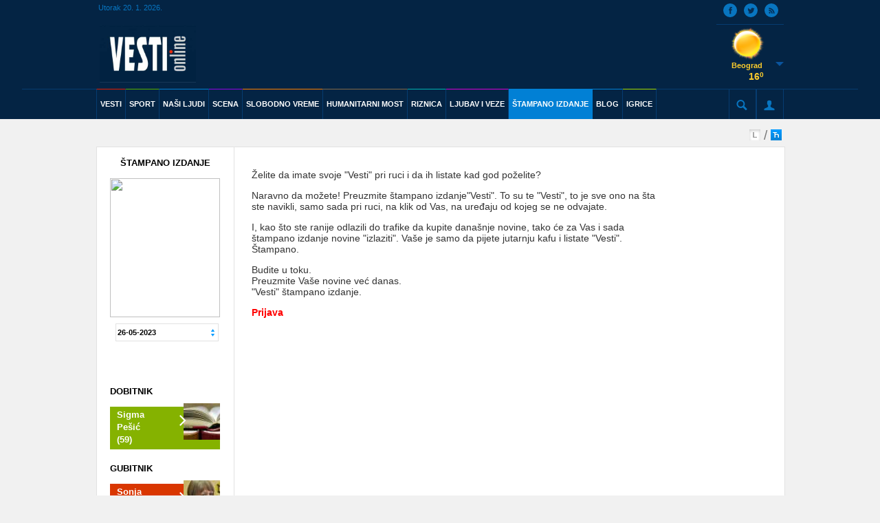

--- FILE ---
content_type: text/html; charset=UTF-8
request_url: https://arhiva.vesti-online.com/Stampano-izdanje/26-05-2023
body_size: 8348
content:
<!doctype html>
<html lang="en">
<head>
    <meta charset="UTF-8">
    <meta name="viewport" content="width=device-width, user-scalable=no">
    <link rel='shortcut icon' href='/skins/frontend/default/images/favicon.ico'>
    
    <link rel="stylesheet" href="/skins/frontend/bower_components/normalize.css/normalize.css"/>
    <link rel="stylesheet" href="/skins/frontend/bower_components/jScrollPane/style/jquery.jscrollpane.css"/>
    <link rel="stylesheet" href="/skins/frontend/bower_components/bolster.bxSlider/jquery.bxslider.css"/>
    <link rel="stylesheet" href="/skins/frontend/bower_components/Blueprint-SlidePushMenus/css/component.css"/>
    <link rel="stylesheet" href="/skins/frontend/default/jquery/jquery-ui.css">
    <link rel="stylesheet" href="/skins/frontend/bower_components/fancybox/source/jquery.fancybox.css"/>
    <link rel="stylesheet" href="/skins/frontend/css/stylesheets/screen.css"/>
    
    <link rel="stylesheet" href="/skins/frontend/default/css/added.css"/>
    <link rel="stylesheet" href="/skins/frontend/default/css/added2.css"/>
    
    
    <link href='//fonts.googleapis.com/css?family=Fjalla+One' rel='stylesheet' type='text/css'>
    
    
   
	<script type="text/javascript" src="/skins/frontend/bower_components/jquery/dist/jquery.min.js"></script>
	<script type="text/javascript" src="/skins/frontend/default/jquery/jquery-ui.js"></script>
	<script type="text/javascript" src="/skins/frontend/bower_components/jScrollPane/script/jquery.jscrollpane.js"></script>
	<script type="text/javascript" src="/skins/frontend/bower_components/jScrollPane/script/jquery.mousewheel.js"></script>
	<script type="text/javascript" src="/skins/frontend/bower_components/bolster.bxSlider/jquery.bxslider.js"></script>
	<script type="text/javascript" src="/skins/frontend/bower_components/Blueprint-SlidePushMenus/js/modernizr.custom.js"></script>
	<script type="text/javascript" src="/skins/frontend/bower_components/Blueprint-SlidePushMenus/js/classie.js"></script>
	
	<link rel="apple-touch-icon" sizes="57x57" href="/apple-touch-icon-57x57.png">
	<link rel="apple-touch-icon" sizes="114x114" href="/apple-touch-icon-114x114.png">
	<link rel="apple-touch-icon" sizes="72x72" href="/apple-touch-icon-72x72.png">
	<link rel="apple-touch-icon" sizes="144x144" href="/apple-touch-icon-144x144.png">
	<link rel="apple-touch-icon" sizes="60x60" href="/apple-touch-icon-60x60.png">
	<link rel="apple-touch-icon" sizes="120x120" href="/apple-touch-icon-120x120.png">
	<link rel="apple-touch-icon" sizes="76x76" href="/apple-touch-icon-76x76.png">
	<link rel="apple-touch-icon" sizes="152x152" href="/apple-touch-icon-152x152.png">
	<link rel="apple-touch-icon" sizes="180x180" href="/apple-touch-icon-180x180.png">
	<link rel="icon" type="image/png" href="/favicon-192x192.png" sizes="192x192">
	<link rel="icon" type="image/png" href="/favicon-160x160.png" sizes="160x160">
	<link rel="icon" type="image/png" href="/favicon-96x96.png" sizes="96x96">
	<link rel="icon" type="image/png" href="/favicon-16x16.png" sizes="16x16">
	<link rel="icon" type="image/png" href="/favicon-32x32.png" sizes="32x32">
	<meta name="msapplication-TileColor" content="#da532c">
	<meta name="msapplication-TileImage" content="/mstile-144x144.png">
	
    <title>Vesti online / Štampano izdanje / 26-05-2023</title>
	<meta name="Keywords" content="Štampano izdanje" />
<meta name="Description" content="Štampano izdanje" />
<meta name="Keywords" content="26-05-2023" />
<meta name="Description" content="26-05-2023" />
	
	
		
	 <script>
	
	  (function(i,s,o,g,r,a,m){i['GoogleAnalyticsObject']=r;i[r]=i[r]||function(){
	
	  (i[r].q=i[r].q||[]).push(arguments)},i[r].l=1*new Date();a=s.createElement(o),
	
	  m=s.getElementsByTagName(o)[0];a.async=1;a.src=g;m.parentNode.insertBefore(a,m)
	
	  })(window,document,'script','//www.google-analytics.com/analytics.js','ga');
	
	 
	
	  ga('create', 'UA-11051066-1', 'auto');
	
	  ga('send', 'pageview');
	
	 
	
	</script>
	
	
    					<!-- (C)2000-2014 Gemius SA - gemiusAudience / vesti-online.com / Stampano izdanje -->
						<script type="text/javascript">
						<!--//--><![CDATA[//><!--
						var pp_gemius_identifier = 'nFDrEkSAJHTQKETsYJwXEbdMTBOkXMR8mSyhrURv9mr.47';
						// lines below shouldn't be edited
						function gemius_pending(i) { window[i] = window[i] || function() {var x = window[i+'_pdata'] = window[i+'_pdata'] || []; x[x.length]=arguments;};};
						gemius_pending('gemius_hit'); gemius_pending('gemius_event'); gemius_pending('pp_gemius_hit'); gemius_pending('pp_gemius_event');
						(function(d,t) {try {var gt=d.createElement(t),s=d.getElementsByTagName(t)[0],l='http'+((location.protocol=='https:')?'s':''); gt.setAttribute('async','async');
						gt.setAttribute('defer','defer'); gt.src=l+'://gars.hit.gemius.pl/xgemius.js'; s.parentNode.insertBefore(gt,s);} catch (e) {}})(document,'script');
						//--><!]]>
						</script>
    					    
</head>
<body>
            
	<div class='leftbanner'></div>
    <div class='rightbanner'></div>
		
	<header class="mainheader left w100">
		<div id="menutrigger" class="menutrigger left">
		    <a href="#">
			    <span class="left"></span>
			    <div class="clr"></div>
			    <span class="left"></span>
			    <div class="clr"></div>
			    <span class="left"></span>
		    </a>
	    </div>
	    
	    <div class='mobilenavigation cbp-spmenu cbp-spmenu-vertical cbp-spmenu-left' id='cbp-spmenu-s1'>
<ul class='left w100'>
<li class='left w100'><a href='/Vesti' class='left border-red'>Vesti</a></li>
<li class='left w100'><a href='/Sport' class='left border-green'>Sport</a></li>
<li class='left w100'><a href='/NASI-LJUDI' class='left border-blue'>NAŠI LJUDI</a></li>
<li class='left w100'><a href='/Scena' class='left border-purple'>Scena</a></li>
<li class='left w100'><a href='/Slobodno-Vreme' class='left border-orange'>Slobodno Vreme</a></li>
<li class='left w100'><a href='/Humanitarni-most' class='left border-brown'>Humanitarni most</a></li>
<li class='left w100'><a href='/Riznica' class='left border-lightblue'>Riznica</a></li>
<li class='left w100'><a href='/Ljubav-i-veze' class='left border-pink'>Ljubav i veze</a></li>
<li class='left w100'><a href='/Stampano-izdanje/20-01-2026' class='left border-blue'>Štampano izdanje</a></li>
<li class='left w100'><a href='/Blog' class='left border-blue'>Blog</a></li>
<li class='left w100'><a class='left border-green' href='/online-igrice'>Igrice</a></li>
<li class='left w100'><a href='/blog/najnovije'   class='left border-blue'>Blog</a></li>
</ul>
<div class='gallbox-nav w100 left'>
<a href='/foto-video-galerija#video' class='left'>VIDEO GALERIJA</a>
<a href='/foto-video-galerija#foto' class='left noborder-right'>FOTO GALERIJA</a>
</div>
<div class='signup-nav w100 left'>
<a href='/login' class=''>PRIJAVI SE</a>
</div>
</div>
	       
	    <div class="sw">
	    	<div class="mainheader-left left w100 relative">
	            <div class="top left w100">
	                <div class="left">
	                    <div class="date">Utorak 20. 1. 2026.</div>
	                </div>
	                <div class="right">
	                    <div class="social">
	                        <div class="rss"><a href="/rss"><span class="icon" data-icon="s"></span></a></div>
	                        <div class="twitter"><a href=""><span class="icon" data-icon="t"></span></a></div>
	                        <div class="facebook"><a href="//www.facebook.com/VestiOnlinecom"><span class="icon" data-icon="M"></span></a></div>
	
	                    </div>
	                </div>
	            </div>
	            <div class="logo left">
		                <div class='logo-text-top left'><a href='/'><img src='/data/images/2016-07-14/594438_logo-vesti-online-nov-2000_ln.jpg' alt='' /></a></div>
<div class='logo-text-bottom left'><a href='http://vesti-online.com/aktuelno/199918/25-godina-Vesti' class='logo-text-bottom-right'>Zašto smo najbolji četvrt veka ?</a><img style='margin-left: 5px;' src='/skins/frontend/default/pozdravna_strelica.png'></div>
	            </div>
	            <div class="header-baner left">
	
	            </div>
	            
	            	        
	            <div class='hwp right'>
<div class='hwp-img w100 left'><img src='/skins/frontend/default/weather/01d.png' alt=''/></div>
<div class='hwp-town w100 left'>Beograd</div>
<div class='hwp-degree w100 left'>16<span class='degree'>0</span></div><div class='hwp-arrow w100'><span class='icon hwp-toggle' data-icon='c'></span></div>
<div class='hwp-menu w100'><ul>
<li>
<div class='hwp-town w100 left'>Novi Sad</div>
<div class='hwp-img w100 left'><img src='/skins/frontend/default/weather/50d.png' alt=''/></div>
<div class='hwp-degree w100 left'>17<span class='degree'>0</span></div>
</li>
<li>
<div class='hwp-town w100 left'>Niš</div>
<div class='hwp-img w100 left'><img src='/skins/frontend/default/weather/01d.png' alt=''/></div>
<div class='hwp-degree w100 left'>14<span class='degree'>0</span></div>
</li>
<li>
<div class='hwp-town w100 left'>Kikinda</div>
<div class='hwp-img w100 left'><img src='/skins/frontend/default/weather/01d.png' alt=''/></div>
<div class='hwp-degree w100 left'>16<span class='degree'>0</span></div>
</li>
<li>
<div class='hwp-town w100 left'>Kraljevo</div>
<div class='hwp-img w100 left'><img src='/skins/frontend/default/weather/50d.png' alt=''/></div>
<div class='hwp-degree w100 left'>15<span class='degree'>0</span></div>
</li>
<li>
<div class='hwp-town w100 left'>Kruševac</div>
<div class='hwp-img w100 left'><img src='/skins/frontend/default/weather/01d.png' alt=''/></div>
<div class='hwp-degree w100 left'>15<span class='degree'>0</span></div>
</li>
<li>
<div class='hwp-town w100 left'>Leskovac</div>
<div class='hwp-img w100 left'><img src='/skins/frontend/default/weather/01d.png' alt=''/></div>
<div class='hwp-degree w100 left'>15<span class='degree'>0</span></div>
</li>
<li>
<div class='hwp-town w100 left'>Loznica</div>
<div class='hwp-img w100 left'><img src='/skins/frontend/default/weather/50d.png' alt=''/></div>
<div class='hwp-degree w100 left'>14<span class='degree'>0</span></div>
</li>
<li>
<div class='hwp-town w100 left'>Negotin</div>
<div class='hwp-img w100 left'><img src='/skins/frontend/default/weather/01d.png' alt=''/></div>
<div class='hwp-degree w100 left'>19<span class='degree'>0</span></div>
</li>
<li>
<div class='hwp-town w100 left'>Ruma</div>
<div class='hwp-img w100 left'><img src='/skins/frontend/default/weather/50d.png' alt=''/></div>
<div class='hwp-degree w100 left'>17<span class='degree'>0</span></div>
</li>
<li>
<div class='hwp-town w100 left'>Sjenica</div>
<div class='hwp-img w100 left'><img src='/skins/frontend/default/weather/01d.png' alt=''/></div>
<div class='hwp-degree w100 left'>12<span class='degree'>0</span></div>
</li>
<li>
<div class='hwp-town w100 left'>Vranje</div>
<div class='hwp-img w100 left'><img src='/skins/frontend/default/weather/01d.png' alt=''/></div>
<div class='hwp-degree w100 left'>13<span class='degree'>0</span></div>
</li>
<li>
<div class='hwp-town w100 left'>Vršac</div>
<div class='hwp-img w100 left'><img src='/skins/frontend/default/weather/50d.png' alt=''/></div>
<div class='hwp-degree w100 left'>14<span class='degree'>0</span></div>
</li>
<li>
<div class='hwp-town w100 left'>Zlatibor</div>
<div class='hwp-img w100 left'><img src='/skins/frontend/default/weather/01d.png' alt=''/></div>
<div class='hwp-degree w100 left'>14<span class='degree'>0</span></div>
</li>
<li>
<div class='hwp-town w100 left'>Zrenjanin</div>
<div class='hwp-img w100 left'><img src='/skins/frontend/default/weather/50d.png' alt=''/></div>
<div class='hwp-degree w100 left'>17<span class='degree'>0</span></div>
</li>
</ul></div>
</div>
	        
	        </div>
	    </div>
	    <div class="left w100">
	        <div class="headerline"></div>
	        <div class="sw">
	            <nav class="mainnav left w100">
	                
					<ul class='navigation left'>
<li class='indexli'><a  data-icon='y' class='icon' href='/'></a></li>
<li class='red'><a href='/Vesti'>VESTI</a></li>
<li class='green'><a href='/Sport'>SPORT</a></li>
<li class='blue'><a href='/NASI-LJUDI'>NAŠI LJUDI</a></li>
<li class='purple'><a href='/Scena'>SCENA</a></li>
<li class='orange'><a href='/Slobodno-Vreme'>SLOBODNO VREME</a></li>
<li class='lightgray'><a href='/Humanitarni-most'>HUMANITARNI MOST</a></li>
<li class='lightblue'><a href='/Riznica'>RIZNICA</a></li>
<li class='pink'><a href='/Ljubav-i-veze'>LJUBAV I VEZE</a></li>
<li class='blue active'><a href='/Stampano-izdanje/20-01-2026'>ŠTAMPANO IZDANJE</a></li>
<li class='blue'><a href='/Blog'>BLOG</a></li>
<li class='lightgreen'><a href='/online-igrice'>IGRICE</a></li>
</ul>
	                
	                <ul class="options right">
	                    <li class="mainheader-searchtrigger left relative">
	                        <span class="icon" data-icon="b"></span>
	
	                        <form class="" action="/pretraga" method="post">
	                            <input class="mainheader-searchtrigger-ti" type="text" name="string"/>
	                        </form>
	                        <div class="mainheader-searchtrigger-close">x</div>
	                    </li>
	                    <li class="mainheader-profiletrigger left">
	                        <span class="icon" data-icon="Y"></span>
	                        <div class="login" id="login">
	                        </div>
	                    </li>
	                </ul>
	            </nav>
	        </div>
	    </div>
	    
	</header>
	
	<section class='sbmnm-wrapper w100 left'>
<div class='sw'>
<div class='sbmnm-nav left'><ul><li></li></ul></div>
<div class='sbmnm-lang right'>
					            <a href='/ajax/setlanguage/type/latinica?redirect=/' class='lat left'></a>
					            <span class='lang-divider left'>/</span>
					            <a href='/ajax/setlanguage/type/cirilica?redirect=/' class='cir left'></a>
					        </div></div></section>
        
            
	<div class="sw maincontent">
	<div class="w100 left mc-wrapper">
		<div class="mc-right mc-right-border">
			<section class="printedm-wrapper w100 left">
		        <div class="printedm-title w100 left">ŠTAMPANO IZDANJE</div>
		        
		        		        
		        <a href="/Stampano-izdanje/26-05-2023/pdf" class="printedm-img w100 left" title='ŠTAMPANO IZDANJE'>
		            <img src="https://arhiva.vesti-online.com/print/26-05-2023/01t.jpg"/>
		        </a>
		        <form><input type="text" id="datepickerstampano" value="26-05-2023"/></form>
		    </section>
		     <section class="printedm-list w100 left">
		     	<ul class='w100 left'></ul>		     </section>
		     
		     <section class='wlm-wrapper w100 left'><a style='color: white;' href='/dobitnik-gubitnik'>
<div class='wlm-title w100 left'>DOBITNIK</div>
<div class='wlm-box winner w100 left'><div class='wlmb-name left'>Sigma Pešić (59)</div><div class='wlmb-arrow right'><div data-icon='I' class='icon'></div></div><div class='wlmb-img right'><img src='/data/images/2018-01-10/708531_book-2909346-1920_t.jpg' alt=''/></div>
</div>
<div class='wlm-title loser-title w100 left'>GUBITNIK</div>
<div class='wlm-box loser w100 left'><div class='wlmb-name left'>Sonja Biserko (71)</div><div class='wlmb-arrow right'><div data-icon='I' class='icon'></div></div><div class='wlmb-img right'><img src='/data/images/2017-02-24/639563_sonja-biserko-foto-medija-centar-beograd_t.jpg' alt=''/></div>
</div>
</a></section>
<div class='ads w100 left'>
<script>
  googletag.cmd.push(function() {
    googletag.defineSlot('/3267236/B4', [[160, 600], [160, 300]], 'div-gpt-ad-1538488727580-0').addService(googletag.pubads());
    googletag.pubads().enableSingleRequest();
    googletag.enableServices();
  });
</script>
<!-- /3267236/B4 -->
<div id='div-gpt-ad-1538488727580-0'>
<script>
googletag.cmd.push(function() { googletag.display('div-gpt-ad-1538488727580-0'); });
</script>
</div>
</div>
<section class='hrcm-wrapper w100 left'><div class='hrcm-title w100 left'>DNEVNI HOROSKOP</div>
<div class='hrcm-s w100 left'>
<div class='hrcm-si left'><img src='/skins/frontend/img/ovan.png'/></div>
<div class='hrcm-sid left'>ovan<span class='hrcm-sid-birth left w100'>21. 3. - 20. 4.</span></div>
</div>
<div class='hrcm-text w100 left'>Susret ili rasprava sa jednom osobom na vas počinje da deluje zamorno. Osećate blagu rezignaciju, jer poslovni događaji ne idu u željenom pravcu. Ipak, nemojte dozvoliti da u vama prevlada nesigurnost i depresivno raspoloženje. Prijaće vam susret sa jednom bliskom ili dragom osobom, koja donosi vesti.</div>
<div class='hrcm-all w100 left'><a href='/horoskop'>svi znaci <span data-icon='R' class='icon right'></span></a></div>
</section>
<section class='hrcm-wrapper w100 left'><div class='hrcm-title w100 left'>DNEVNI HOROSKOP</div>
<div class='hrcm-s w100 left'>
<div class='hrcm-si left'><img src='/skins/frontend/img/lav.png'/></div>
<div class='hrcm-sid left'>lav<span class='hrcm-sid-birth left w100'>22. 6. - 23. 8.</span></div>
</div>
<div class='hrcm-text w100 left'>Neko ima dobre namere, dogovor sa jednom osobom čini vam se da obećava zajedničku korist ili poslovno-finansijski dobitak. Zadržite samopouzdanje i optimistizam, ponekad je "prvi utisak" od presudnog značaja za dalji tok poslovnih događaja. Osoba koja privlači vašu pažnju deluje nedodirljivo.</div>
<div class='hrcm-all w100 left'><a href='/horoskop'>svi znaci <span data-icon='R' class='icon right'></span></a></div>
</section>
<section class='hrcm-wrapper w100 left'><div class='hrcm-title w100 left'>DNEVNI HOROSKOP</div>
<div class='hrcm-s w100 left'>
<div class='hrcm-si left'><img src='/skins/frontend/img/lav.png'/></div>
<div class='hrcm-sid left'>lav<span class='hrcm-sid-birth left w100'>22. 6. - 23. 8.</span></div>
</div>
<div class='hrcm-text w100 left'>Neko ima dobre namere, dogovor sa jednom osobom čini vam se da obećava zajedničku korist ili poslovno-finansijski dobitak. Zadržite samopouzdanje i optimistizam, ponekad je "prvi utisak" od presudnog značaja za dalji tok poslovnih događaja. Osoba koja privlači vašu pažnju deluje nedodirljivo.</div>
<div class='hrcm-all w100 left'><a href='/horoskop'>svi znaci <span data-icon='R' class='icon right'></span></a></div>
</section>
				    		     
		</div>
		
		<div class="mc-left">
									<section class="snglpstm-wrapper left">
							<div class="enlarge snglpstmb-description enlarge w100 left lead_added">
								<div class="print-message">
    <p>Želite da imate svoje "Vesti" pri ruci i da ih listate kad god poželite?</p>

    <p>Naravno da možete! Preuzmite štampano izdanje"Vesti". To su te "Vesti",
    to je sve ono na šta ste navikli, samo sada pri ruci, na klik od Vas, na
    uređaju od kojeg se ne odvajate.</p>

    <p>I, kao što ste ranije odlazili do trafike da kupite današnje novine,
    tako će za Vas i sada štampano izdanje novine "izlaziti". Vaše je samo
    da pijete jutarnju kafu i listate "Vesti". Štampano.</p>

    <p>Budite u toku.<br>
    Preuzmite Vaše novine već danas.</br>
    "Vesti" štampano izdanje.</p>

    <p><a href="https://arhiva.vesti-online.com/registracija/">Prijava</a></p>

</div>								</div>
						</section>
							</div>
		
		<div class="mc-mid mc-mid-hidden">
			<div class="comments w100 left">
				<section class='vidnwsm-wrapper left'>
<div class='vidnwsm-title w100 left'>VIDEO VESTI</div>
<div class='vidnwsm-list w100 left'>
<ul class='w100 left'>
</ul>
</div>
<div class='vidnwsm-allnews w100 left'><a class='left' href='/foto-video-galerija/active/video'>sve video vesti<span data-icon='R' class='icon right'></a></div>
</section>
<div id='pollloaderstampano'></div>
    							 <script type='text/javascript'>
    									$(document).ready(function(){
			    							var request41 = $.ajax({
												beforeSend: function () {
												},
    	
												type: 'POST',
    	
										   		url: '/ajax/pollfrontload',
    	
										   		data: {
			    									'cat' : '13',
			    								}
    	
											});
						
											request41.done(function(msg) {
				    							$('#pollloaderstampano').html(msg);
											});
						
											request41.fail(function(jqXHR, textStatus) {
											});
		    							});
	    						</script>			</div>
		</div>
	</div>
</div>

<script type="text/javascript">
	$('.subscribedialog').click( function() {
		alert('Da biste čitali elektronsko izdanje štampanih Vesti, molimo Vas da se registrujete');
	});

    
    if($("#datepickerstampano").length>0){
        $( "#datepickerstampano" ).datepicker({
            changeMonth: true,
            changeYear: true,
            maxDate: '0',
            dateFormat: "dd-mm-yy",
            yearRange: "2004:c",
            onSelect: function(dateText){
    			location.href='/Stampano-izdanje/'+dateText
    		}
        });
    }
</script>	

	<footer class="mainfooter w100 left">
		<div class="sw">
			<div class="backtotop w100 left">
				<a href="#">na vrh<span class="on_the_top" data-icon="a"></span></a>
			</div>
			<div class="mainfooter-sitemap left">
				<div class='mainfooter-sitemap-nav left'>
<a href='/Vesti'><span class='sitemap-title sitemap-red left'>Vesti</span></a>
<ul>
<li><a href='/Vesti/Srbija'>Srbija</a></li>
<li><a href='/Vesti/Drustvo'>Društvo</a></li>
<li><a href='/Vesti/Tema-dana'>Tema dana</a></li>
<li><a href='/Vesti/Ex-YU'>Ex YU</a></li>
<li><a href='/Vesti/Svet'>Svet</a></li>
<li><a href='/Vesti/Hronika'>Hronika</a></li>
<li><a href='/Vesti/Ekonomija'>Ekonomija</a></li>
<li><a href='/Vesti/Zanimljivosti'>Zanimljivosti</a></li>
<li><a href='/Vesti/Ludi-svet'>Ludi svet</a></li>
</ul>
</div>
<div class='mainfooter-sitemap-nav left'>
<a href='/Sport'><span class='sitemap-title sitemap-green left'>Sport</span></a>
<ul>
<li><a href='/Sport/Fudbal'>Fudbal</a></li>
<li><a href='/Sport/Kosarka'>Košarka</a></li>
<li><a href='/Sport/Tenis'>Tenis</a></li>
<li><a href='/Sport/NBA'>NBA</a></li>
<li><a href='/Sport/Rukomet'>Rukomet</a></li>
<li><a href='/Sport/Odbojka'>Odbojka</a></li>
<li><a href='/Sport/Soutajm'>Šoutajm</a></li>
<li><a href='/Sport/Vaterpolo'>Vaterpolo</a></li>
<li><a href='/Sport/Ostali-sportovi'>Ostali sportovi</a></li>
<li><a href='/Sport/Australijan-open-2019'>Australijan open 2019.</a></li>
<li><a href='/Sport/Rolan-Garos-2019'>Rolan Garos 2019.</a></li>
</ul>
</div>
<div class='mainfooter-sitemap-nav left'>
<a href='/Scena'><span class='sitemap-title sitemap-purple left'>Scena</span></a>
<ul>
<li><a href='/Scena/Soubiznis'>Šoubiznis</a></li>
<li><a href='/Scena/Estrada'>Estrada</a></li>
<li><a href='/Scena/Rijaliti'>Rijaliti</a></li>
<li><a href='/Scena/Film'>Film</a></li>
<li><a href='/Scena/Kultura'>Kultura</a></li>
</ul>
</div>
<div class='mainfooter-sitemap-nav left'>
<a href='/Slobodno-Vreme'><span class='sitemap-title sitemap-orange left'>Slobodno Vreme</span></a>
<ul>
<li><a href='/Slobodno-Vreme/Zdravlje'>Zdravlje</a></li>
<li><a href='/Slobodno-Vreme/Lepota'>Lepota</a></li>
<li><a href='/Slobodno-Vreme/Trpeza'>Trpeza</a></li>
<li><a href='/Slobodno-Vreme/Putovanja'>Putovanja</a></li>
<li><a href='/Slobodno-Vreme/Nauka-i-tehnologija'>Nauka i tehnologija</a></li>
<li><a href='/Slobodno-Vreme/Auto-moto'>Auto-moto</a></li>
<li><a href='/Slobodno-Vreme/Vicevi'>Vicevi</a></li>
<li><a href='/Slobodno-Vreme/Zvezde-i-misterije'>Zvezde i misterije</a></li>
</ul>
</div>
<div class='mainfooter-sitemap-nav left'>
<a href='/Ljubav-i-veze'><span class='sitemap-title sitemap-blue left'>Ljubav i veze</span></a>
<ul>
<li><a href='/Ljubav-i-veze/Prva-pomoc'>Prva pomoć</a></li>
<li><a href='/Ljubav-i-veze/Ljubavni-odnosi'>Ljubavni odnosi</a></li>
<li><a href='/Ljubav-i-veze/Vruce'>Vruće</a></li>
<li><a href='/Ljubav-i-veze/Saveti'>"Saveti"</a></li>
</ul>
<div id='countriesajax'>
</div>
</div>
			</div>
			<div class="mainfooter-social right">
				<div class="w100 logo left">
	                <div class="logo-text-top"><img src="/skins/frontend/img/logofooter.png" alt=""/></div>
	            </div>
				<div class="social-wrapper w100 left">
					<div class="social left ">
						<div class="rss left"><a href="/rss"><span class="icon" data-icon="s"></span></a></div>
						<div class="google left"><a href=""><span class="icon" data-icon="o"></span></a></div>
						<div class="twitter left"><a href="//twitter.com/VestiOnLine"><span class="icon" data-icon="t"></span></a></div>
						<div class="facebook left"><a href="//www.facebook.com/VestiOnlinecom"><span class="icon" data-icon="M"></span></a></div>
					</div>
	             </div>
			</div>
		</div>
	</footer>

	<div class="bottomfooter w100 left">
		<div class="sw">
			<div class="bottomfooter-nav bottomfooter-nav-border left">
				<ul>
					<li class="copyrights">2026 &copy; - vesti online</li>
				</ul>
			</div>
			<div class="bottomfooter-nav bottomfooter-nav-right right">
				<ul><li class='bottomfooter-border'><a href='/strana/Marketing'>Marketing</a></li>
<li class='bottomfooter-border'><a href='/strana/Posao'>Posao</a></li>
<li class='bottomfooter-border'><a href='/strana/Impresum'>Impresum</a></li>
<li class='bottomfooter-border'><a href='/strana/Uslovi-koriscenja'>Uslovi korišćenja</a></li>
<li><a href='/strana/Politika-kolacica'>Politika kolačića</a></li>
</ul>
			</div>
		</div>
	</div>
	<div class="printpopup-overlay w100"></div>
	<div class="printpopup">
	    <div class="printpopup-title left">PRETPLATA<span class="printpopup-close right">x</span></div>
	    <div class="printpopup-text left">Da biste citali elektronsko izdanje stampanih Vesti, molimo Vas da se prijavite ili ako niste registrovani da se registrujete. Zatim, u Vasem profilu idite na rubriku Pretplata i popunite formular.</div>
	    <div class="left printpopup-exit"><a href="#" class="right">Izadji</a></div>
	    <div class="left printpopup-registration"><a href="Registracija.html" class="left">Registracija</a></div>
	</div>
	
	
	<script type="text/javascript" src="/skins/frontend/default/jquery/jquery142.min.js"></script>
	<script type="text/javascript" src="/skins/frontend/default/jquery/jquery.transliterate-min.js"></script>
	<script type="text/javascript">
		var jQuery_1_4_2 = $.noConflict(true);
		function translatetocir(){
			jQuery_1_4_2('body').transliterate({direction: 'l2c' });
		};
		function translatetolat(){
			jQuery_1_4_2('body').transliterate({direction: 'c2l' });
		};
	</script>
	
	<script type="text/javascript">
			</script>

	<script type="text/javascript" src="/skins/frontend/bower_components/fancybox/source/jquery.fancybox.js"></script>
	
	<script type="text/javascript" src="/skins/frontend/default/jquery/jquery142.min.js"></script>
	<script type="text/javascript" src="/skins/frontend/default/jquery/jquery.transliterate-min.js"></script>
	
	<script type="text/javascript">
		var jQuery_1_4_2 = $.noConflict(true);
		function translatetocir(){
			jQuery_1_4_2('body').transliterate({direction: 'l2c' });
		};
		function translatetolat(){
			jQuery_1_4_2('body').transliterate({direction: 'c2l' });
		};

	</script>
	
	<script type="text/javascript" src="/skins/frontend/js/main.js"></script>
	<script type="text/javascript" src="/skins/frontend/default/js/main.js"></script>
		<script type="text/javascript">
	$(document).ready(function(){

		if(typeof(Storage) !== "undefined") {
			var language = localStorage.getItem("language");
			if (language == 'cirilica') {
				translatetocir();
			}
		} else {
		    //alert('No support');
		}

		
		var request = $.ajax({
			
			beforeSend: function () {
			},

			type: 'POST',

	   		url: '/ajax/loadbanner',

	   		data: {

	   			'id' : 'branding.left',
	   			'p1' : '13',
	   			'p2' : '0',
	   			'news' : '0'
	   		}

		});
		
		request.done(function(msg) {
			$(".leftbanner").html(msg);
			$(".leftbanner").css({
	        	height: $(document).height() + $('.banner-option1-top').height()
	        });
			/*
			$(".leftbanner").css({
	            top: $('banner-option1-top').height() + $('header').height()
	        });
			$(".rightbanner").css({
				top: $('banner-option1-top').height() + $('header').height()
	        });
	        */
		});
		
		request.fail(function(jqXHR, textStatus) {
			
		});

		var request2 = $.ajax({
			
			beforeSend: function () {
			},

			type: 'POST',

	   		url: '/ajax/loadbanner',

	   		data: {

	   			'id' : 'branding.right',
	   			'p1' : '13',
	   			'p2' : '0',
	   			'news' : '0'
	   		}

		});
		
		request2.done(function(msg) {
			$(".rightbanner").html(msg);
			$(".rightbanner").css({
	        	height: $(document).height() + $('.banner-option1-top').height()
	        });
			/*
			$(".leftbanner").css({
	            top: $('banner-option1-top').height() + $('header').height()
	        });
			$(".rightbanner").css({
				top: $('banner-option1-top').height() + $('header').height()
	        });
	        */
		});
		
		request2.fail(function(jqXHR, textStatus) {
			
		});

		var request3 = $.ajax({
			
			beforeSend: function () {
			},

			type: 'POST',

	   		url: '/ajax/login',

	   		data: {
				rdr: '%2FStampano-izdanje%2F26-05-2023'
		   	}
		});
		
		request3.done(function(msg) {
			$("#login").html(msg);
		});
		
		request3.fail(function(jqXHR, textStatus) {
			
		});

		var request4 = $.ajax({
			
			beforeSend: function () {
			},

			type: 'POST',

	   		url: '/ajax/loadcountries',

	   		data: {}
		});
		
		request4.done(function(msg) {
			$("#countriesajax").html(msg);
		});
		
		request4.fail(function(jqXHR, textStatus) {
			
		});

		resizebanners();
	});
	</script>
	
	
	
	<script type="text/javascript">
	
		$('#datetimepicker1').datetimepicker({
			yearOffset:222,
			timepicker:false,
			format:'d/m/Y',
			formatDate:'Y/m/d',
			maxDate: new Date() // and tommorow is maximum date calendar
		});
		
		$('#datetimepicker2').datetimepicker({
			timepicker:false,
			format:'d-m-Y',
			formatDate:'Y/m/d',
			maxDate: new Date() // and tommorow is maximum date calendar
		});
	</script>

</body>

</html>

--- FILE ---
content_type: text/html; charset=UTF-8
request_url: https://arhiva.vesti-online.com/ajax/login
body_size: 315
content:
<form action='/login?redirect=%2FStampano-izdanje%2F26-05-2023' method='post'><input type='text' name='email' value='' placeholder='EMAIL'/><input type='password' name='password' value='' placeholder='PASSWORD'/><input class='login-btn' type='submit' value='PRIJAVI SE'/> <a class='forgot-pass' href='/zaboravljena_lozinka'>zaboravio sam lozinku</a></form><div class='register'>Niste registrovan korisnik? <a href='/registracija'>Registruj se</a></div>

--- FILE ---
content_type: text/plain
request_url: https://www.google-analytics.com/j/collect?v=1&_v=j102&a=1796799644&t=pageview&_s=1&dl=https%3A%2F%2Farhiva.vesti-online.com%2FStampano-izdanje%2F26-05-2023&ul=en-us%40posix&dt=Vesti%20online%20%2F%20%C5%A0tampano%20izdanje%20%2F%2026-05-2023&sr=1280x720&vp=1280x720&_u=IEBAAEABAAAAACAAI~&jid=1946297594&gjid=1281842086&cid=1136631305.1768904319&tid=UA-11051066-1&_gid=1711699915.1768904319&_r=1&_slc=1&z=674480212
body_size: -453
content:
2,cG-4SGDB6331W